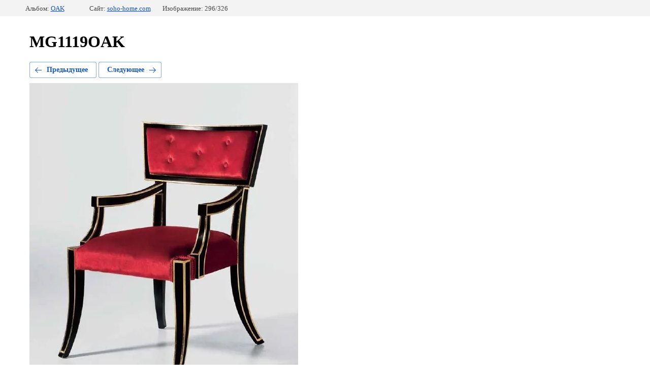

--- FILE ---
content_type: text/html; charset=utf-8
request_url: http://soho-home.com/mebel-1/photo/mg1119oak
body_size: 2136
content:
		
	
	





	






	<!doctype html>
	<html lang="ru">
	<head>
		<meta charset="UTF-8">
		<meta name="robots" content="all"/>
		<title>MG1119OAK</title>
		<meta http-equiv="Content-Type" content="text/html; charset=UTF-8" />
		<meta name="description" content="MG1119OAK" />
		<meta name="keywords" content="MG1119OAK" />
		
            <!-- 46b9544ffa2e5e73c3c971fe2ede35a5 -->
            <script src='/shared/s3/js/lang/ru.js'></script>
            <script src='/shared/s3/js/common.min.js'></script>
        <link rel='stylesheet' type='text/css' href='/shared/s3/css/calendar.css' /><link rel='stylesheet' type='text/css' href='/shared/highslide-4.1.13/highslide.min.css'/>
<script type='text/javascript' src='/shared/highslide-4.1.13/highslide-full.packed.js'></script>
<script type='text/javascript'>
hs.graphicsDir = '/shared/highslide-4.1.13/graphics/';
hs.outlineType = null;
hs.showCredits = false;
hs.lang={cssDirection:'ltr',loadingText:'Загрузка...',loadingTitle:'Кликните чтобы отменить',focusTitle:'Нажмите чтобы перенести вперёд',fullExpandTitle:'Увеличить',fullExpandText:'Полноэкранный',previousText:'Предыдущий',previousTitle:'Назад (стрелка влево)',nextText:'Далее',nextTitle:'Далее (стрелка вправо)',moveTitle:'Передвинуть',moveText:'Передвинуть',closeText:'Закрыть',closeTitle:'Закрыть (Esc)',resizeTitle:'Восстановить размер',playText:'Слайд-шоу',playTitle:'Слайд-шоу (пробел)',pauseText:'Пауза',pauseTitle:'Приостановить слайд-шоу (пробел)',number:'Изображение %1/%2',restoreTitle:'Нажмите чтобы посмотреть картинку, используйте мышь для перетаскивания. Используйте клавиши вперёд и назад'};</script>
<link rel="icon" href="/favicon.ico" type="image/x-icon">

<!--s3_require-->
<link rel="stylesheet" href="/g/basestyle/1.0.1/gallery2/gallery2.css" type="text/css"/>
<link rel="stylesheet" href="/g/basestyle/1.0.1/gallery2/gallery2.blue.css" type="text/css"/>
<script type="text/javascript" src="/g/basestyle/1.0.1/gallery2/gallery2.js" async></script>
<!--/s3_require-->

	</head>
	<body>
		<div class="g-page g-page-gallery2  g-page-gallery2--photo">

		
		
			<div class="g-panel g-panel--fill g-panel--no-rounded g-panel--fixed-top">
	<div class="g-gallery2-info ">
					<div class="g-gallery2-info__item">
				<div class="g-gallery2-info__item-label">Альбом:</div>
				<a href="/mebel-1/album/oak" class="g-gallery2-info__item-value">OAK</a>
			</div>
				<div class="g-gallery2-info__item">
			<div class="g-gallery2-info__item-label">Сайт:</div>
			<a href="//soho-home.com" class="g-gallery2-info__item-value">soho-home.com</a>

			<div class="g-gallery2-info__item-label">Изображение: 296/326</div>
		</div>
	</div>
</div>
			<h1>MG1119OAK</h1>
			
										
										
			
			
			<a href="/mebel-1/photo/mg1119oak1" class="g-button g-button--invert g-button--arr-left">Предыдущее</a>
			<a href="/mebel-1/photo/mg1116oak1" class="g-button g-button--invert g-button--arr-right">Следующее</a>

			
			<div class="g-gallery2-preview ">
	<img src="/thumb/2/mDpum6usJMX88MNl99jHFw/800r800/d/mg1119oak.jpg">
</div>

			
			<a href="/mebel-1/photo/mg1119oak1" class="g-gallery2-thumb g-gallery2-thumb--prev">
	<span class="g-gallery2-thumb__image"><img src="/thumb/2/Qpx2uBnqo2KcAsVB9Geu_g/220r180/d/mg1119oak1.jpg"></span>
	<span class="g-link g-link--arr-left">Предыдущее</span>
</a>
			
			<a href="/mebel-1/photo/mg1116oak1" class="g-gallery2-thumb g-gallery2-thumb--next">
	<span class="g-gallery2-thumb__image"><img src="/thumb/2/D12223ZCiFRoI-hYeJZMXQ/220r180/d/mg1116oak1.jpg"></span>
	<span class="g-link g-link--arr-right">Следующее</span>
</a>
			
			<div class="g-line"><a href="/mebel-1/album/oak" class="g-button g-button--invert">Вернуться в галерею</a></div>

		
			</div>

	
<!-- assets.bottom -->
<!-- </noscript></script></style> -->
<script src="/my/s3/js/site.min.js?1769082895" ></script>
<script src="/my/s3/js/site/defender.min.js?1769082895" ></script>
<script src="https://cp.onicon.ru/loader/560274e2286688de358b4585.js" data-auto async></script>
<script >/*<![CDATA[*/
var megacounter_key="10b32180ca405245fabd243cd4ae3e6a";
(function(d){
    var s = d.createElement("script");
    s.src = "//counter.megagroup.ru/loader.js?"+new Date().getTime();
    s.async = true;
    d.getElementsByTagName("head")[0].appendChild(s);
})(document);
/*]]>*/</script>
<script >/*<![CDATA[*/
$ite.start({"sid":1052214,"vid":1057022,"aid":1251949,"stid":4,"cp":21,"active":true,"domain":"soho-home.com","lang":"ru","trusted":false,"debug":false,"captcha":3});
/*]]>*/</script>
<!-- /assets.bottom -->
</body>
	</html>


--- FILE ---
content_type: text/javascript
request_url: http://counter.megagroup.ru/10b32180ca405245fabd243cd4ae3e6a.js?r=&s=1280*720*24&u=http%3A%2F%2Fsoho-home.com%2Fmebel-1%2Fphoto%2Fmg1119oak&t=MG1119OAK&fv=0,0&en=1&rld=0&fr=0&callback=_sntnl1769349887634&1769349887634
body_size: 204
content:
//:1
_sntnl1769349887634({date:"Sun, 25 Jan 2026 14:04:47 GMT", res:"1"})